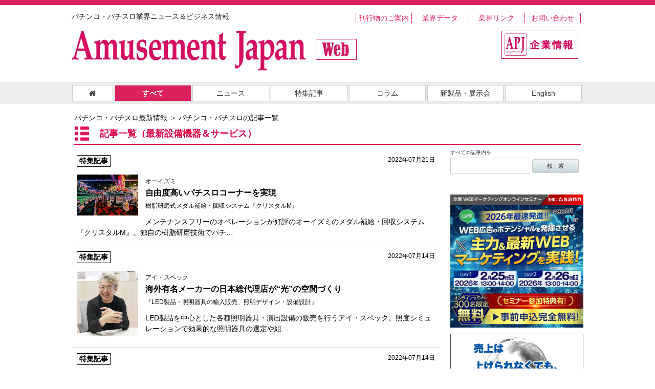

--- FILE ---
content_type: text/html; charset=UTF-8
request_url: https://amusement-japan.co.jp/tag/list/%E6%9C%80%E6%96%B0%E8%A8%AD%E5%82%99%E6%A9%9F%E5%99%A8%EF%BC%86%E3%82%B5%E3%83%BC%E3%83%93%E3%82%B9/
body_size: 15309
content:
<!doctype html>
<html>
<head>
<meta charset="utf-8">
<title>最新設備機器＆サービスの記事一覧｜パチンコ・パチスロ業界ニュース＆ビジネス情報 Amusement Japan（1/1）</title>
<meta name="viewport" content="width=device-width">
<meta name="description" content="パチンコ・パチスロビジネス業界内で、最新ニュース・特集記事・コラム・インタビュー・イベントの情報を公開し、確立した豊富なノウハウで広報・宣伝活動をトータルでプロデュースできる企業">
<meta name="keywords" content="Amusement Japan, アミューズメントジャパン, アミューズメントプレスジャパン,Weekly, Amusement Japan, BusinessNews, パチンコ, パチスロ, ホール, 設備機器, 部備品, 景品, 建築, pachinko, pachislot, gaming, Intergrated Resort, IR">
<meta property="og:locale" content="ja_JP" />
<meta property="og:title" content="パチンコ・パチスロビジネスの最新情報 株式会社アミューズメントプレスジャパン" />
<meta property="og:type" content="website" />
<meta property="og:url" content="http://amusement-japan.co.jp" />
<meta property="og:image" content="http://amusement-japan.co.jp/common/img/header/logo.png" />
<meta property="og:site_name" content="パチンコ・パチスロビジネスの最新情報 株式会社アミューズメントプレスジャパン" />
<meta property="og:description" content="パチンコ・パチスロビジネス業界内で、最新ニュース・特集記事・コラム・インタビュー・イベントの情報を公開し、確立した豊富なノウハウで広報・宣伝活動をトータルでプロデュースできる企業" />
<meta name="twitter:description" content="パチンコ・パチスロビジネス業界内で、最新ニュース・特集記事・コラム・インタビュー・イベントの情報を公開し、確立した豊富なノウハウで広報・宣伝活動をトータルでプロデュースできる企業" />
<meta name="twitter:image:src" content="http://amusement-japan.co.jp/common/img/header/logo.png">
<link rel="stylesheet" href="/common/css/reset.css?1769897794">
<link rel="stylesheet" href="/common/css/common.css?1769897794">
<link rel="stylesheet" href="/css/contents.css?1769897794">
<link rel="stylesheet" href="/css/lity.css">
<link rel="stylesheet" type="text/css" href="/common/css/slicknav.css" media="screen" />
<!--[if lt IE 9]>
<script src="./common/js/html5shiv.js"></script>
<![endif]-->
<!--[if lt IE 9]>
<script src="./common/js/css3-mediaqueries.js"></script>
<![endif]-->
<!-- Google Tag Manager -->
<script>(function(w,d,s,l,i){w[l]=w[l]||[];w[l].push({'gtm.start':
new Date().getTime(),event:'gtm.js'});var f=d.getElementsByTagName(s)[0],
j=d.createElement(s),dl=l!='dataLayer'?'&l='+l:'';j.async=true;j.src=
'https://www.googletagmanager.com/gtm.js?id='+i+dl;f.parentNode.insertBefore(j,f);
})(window,document,'script','dataLayer','GTM-W76QPS6');</script>
<!-- End Google Tag Manager -->
<script type="text/javascript" src="https://ajax.googleapis.com/ajax/libs/jquery/1.3.2/jquery.min.js"></script>
<link href='https://fonts.googleapis.com/css?family=Raleway:400,700' rel='stylesheet' type='text/css'>
<link rel="stylesheet" href="https://maxcdn.bootstrapcdn.com/font-awesome/4.3.0/css/font-awesome.min.css">
<script src="https://ajax.googleapis.com/ajax/libs/jquery/1.11.1/jquery.min.js"></script>
<script src="/common/js/jquery.easing.1.3.js"></script>
<script src="/js/lity.js"></script>
<script src="/common/js/jquery.slicknav.min.js"></script>
<script src="/js/common.js?1769897794"></script>
<script type="text/JavaScript">
$(function(){
	$('.no2').click(function(){
		vals = new Array();
		var thisID = $(this).attr('id');
		vals = thisID.split('_');
		$("#ost").val(vals[1]);
		$("#lform").submit();
	});
});
</script>
</head>
<body id="index">
<!-- Google Tag Manager (noscript) -->
<noscript><iframe src=""https://www.googletagmanager.com/ns.html?id=GTM-W76QPS6""
height=""0"" width=""0"" style=""display:none;visibility:hidden""></iframe></noscript>
<!-- End Google Tag Manager (noscript) -->
<div id="mainWrapper">
<script>
  (function(i,s,o,g,r,a,m){i['GoogleAnalyticsObject']=r;i[r]=i[r]||function(){
  (i[r].q=i[r].q||[]).push(arguments)},i[r].l=1*new Date();a=s.createElement(o),
  m=s.getElementsByTagName(o)[0];a.async=1;a.src=g;m.parentNode.insertBefore(a,m)
  })(window,document,'script','https://www.google-analytics.com/analytics.js','ga');

  ga('create', 'UA-97549056-1', 'auto');
  ga('send', 'pageview');

</script>
<header id="header">
	<div id="header_text" class="cf">
		<h1>パチンコ・パチスロ業界ニュース＆ビジネス情報 </h1>
		<ul id="sub_nav" class="">
			<li><a href="/apj-bin/publish_list.php">刊行物のご案内</a></li>
			<li><a href="/data/">業界データ</a></li>
			<li><a href="/apj-bin/industry_list.php">業界リンク</a></li>
			<li><a href="/apj-bin/contact.php">お問い合わせ</a></li>
		</ul>
	</div>
	<div id="logo_area">
		<p id="logo"><a href="/"><img src="/common/img/header/logo.png" alt="Amusement Japan"></a></p>
		<p class="text"><img src="/common/img/header/web.png" alt="株式会社アミューズメントプレスジャパン"></p>
		<p class="about"><a href="/company/"><img src="/common/img/header/btn_about.png" alt="会社概要"></a></p>
	</div>
</header>

	<aside id="sptop_area">
		<section id="bnr_area">
<div><a href="https://sites.google.com/view/sann-webinar/dm" onclick="cntBnSp('100172');"><img src="/img/banner_sp/banner_sp100172_6976c4df5a97f.jpg" onload="cntBnSpView('100172');"></a></div>
<input type="hidden" name="ipaddr" id="ipaddr" value="18.220.24.15" />
		</section>
	</aside>

<div class="box">
	<nav id="nav">
		<p class="home"><a href="/"><i class="fa fa-home" aria-hidden="true"></i></a></p>
		<ul class="cf">
			<li class="all on"><a href="/article/list/all/">すべて</a></li>
			<li><a href="/article/list/news/">ニュース</a></li>
			<li><a href="/article/list/feature/">特集記事</a></li>
			<li><a href="/article/list/column/">コラム</a></li>
			<li><a href="/article/list/newproducts/">新製品・展示会</a></li>
			<li class="event"><a href="/article/list/english/">English</a></li>
		</ul>
	</nav>

	<section id="nav1" class="nav_style">
		<div class="menu1_prepend"></div>
		<ul class="menu1 drop">
			<li><a href="/article/list/all/">すべて</a></li>
			<li><a href="/article/list/news/">ニュース</a></li>
			<li><a href="/article/list/feature/">特集記事</a></li>
			<li><a href="/article/list/column/">コラム</a></li>
			<li><a href="/article/list/newproducts/">新製品・展示会</a></li>
			<li><a href="/article/list/english/">English</a></li>
		</ul>
	</section>

</div>
<div id="contents" class="cf">

<nav>
  <ol itemscope itemtype="http://schema.org/BreadcrumbList" class="breadcrumbs">
    <li itemscope itemprop="itemListElement" itemtype="http://schema.org/ListItem">
      <a itemprop="item" href="https://amusement-japan.co.jp/">
        <span itemprop="name">パチンコ・パチスロ最新情報</span>
      </a>
      <meta itemprop="position" content="1" />
    </li>
    <li itemscope itemprop="itemListElement" itemtype="http://schema.org/ListItem">
      <a itemprop="item" href="https://amusement-japan.co.jp/article/list/all/">
        <span itemprop="name">パチンコ・パチスロの記事一覧</span>
      </a>
      <meta itemprop="position" content="2" />
    </li>
  </ol>
</nav>

	<div id="title">
		<div class="list">記事一覧（最新設備機器＆サービス）</div>
	</div>

	<section id="serch_box">
		<section id="serch">
			<p>すべての記事内を</p>
			<form action="/apj-bin/article_list.php" method="post" id="sform">
				<input type="hidden" name="ost" id="ost2" value="">
				<input type="hidden" name="lmt" id="lmt2" value="">
				<input type="hidden" name="catg_cd" id="catg_cd2" value="all">
				<input type="text" name="freeword" id="freeword2" value="">
				<input type="submit" value="検　索">
			</form>
		</section>
	</section>

	<div id="mainArea">
		<section id="new">

<form action="/apj-bin/article_list.php" method="get" id="lform">
<input type="hidden" name="ost" id="ost" value="1">
<input type="hidden" name="lmt" id="lmt" value="10">
<input type="hidden" name="catg_cd" id="catg_cd" value="all">
<input type="hidden" name="freeword" id="freeword" value="">
</form>


			<article class="container cf">
			<a href="/article/detail/10002943/">
				<div class="date">2022年07月21日</div>
				<div class="caption">
					<div class="category">特集記事</div>
									</div>
				<img src="/img/article/art_10002943_62cf962b2d67d.jpg" width="120" class="photo">				<h2 class=""><span>オーイズミ</span><br>自由度高いパチスロコーナーを実現<br><span>樹脂研磨式メダル補給・回収システム『クリスタルM』</span></h2>
				メンテナンスフリーのオペレーションが好評のオーイズミのメダル補給・回収システム『クリスタルM』。独自の樹脂研磨技術でパチ…			</a>
			</article>


			<article class="container cf">
			<a href="/article/detail/10002937/">
				<div class="date">2022年07月14日</div>
				<div class="caption">
					<div class="category">特集記事</div>
									</div>
				<img src="/img/article/art_10002937_62ce5b0e3e08d.jpg" width="120" class="photo">				<h2 class=""><span>アイ・スペック</span><br>海外有名メーカーの日本総代理店が“光”の空間づくり<br><span>『LED製品・照明器具の輸入販売、照明デザイン・設備設計』</span></h2>
				LED製品を中心とした各種照明器具・演出設備の販売を行うアイ・スペック。照度シミュレーションで効果的な照明器具の選定や組…			</a>
			</article>


			<article class="container cf">
			<a href="/article/detail/10002938/">
				<div class="date">2022年07月14日</div>
				<div class="caption">
					<div class="category">特集記事</div>
									</div>
				<img src="/img/article/art_10002938_62ce5e1b48386.jpg" width="120" class="photo">				<h2 class=""><span>アイ・テイ・エイ・ヴイデオ・サービス</span><br>「顔」で検索して人物を追う<br><span>顔認証アプリケーション『EX-Face』（エクス・フェイス）</span></h2>
				アイ・テイ・エイ・ヴイデオ・サービス（大阪府堺市）の顔認証アプリ『EX-Face』（エクス・フェイス）が、にわかに注目を…			</a>
			</article>


<div class="btn_area cf"><ul><li class="no"><b>1</b></li>
</ul></div>	
		</section>

	</div>

	<aside id="side_area">
		<section id="bnr_area">
<div><a href="https://sites.google.com/view/sann-webinar/dm" onclick="cntBn('100311');"><img src="/img/banner/banner100311_6976c4c6682ab.jpg" onload="cntBnView('100311');"></a></div>
<div><a href="https://docs.google.com/forms/d/e/1FAIpQLSc6MD_Rtm15h4cQFRw4uWK6a6fKGF-5KNuwdI-bd_2tbGBq1w/viewform" onclick="cntBn('100306');"><img src="/img/banner/banner100306_6926a1aa9684d.png" onload="cntBnView('100306');"></a></div>
<div><a href="https://form.jotform.com/253292775270462" onclick="cntBn('100307');"><img src="/img/banner/banner100307_6928ea6bdf5b5.png" onload="cntBnView('100307');"></a></div>
<div><a href="https://www.global-pachinko.com/" onclick="cntBn('100277');"><img src="/img/banner/banner100277_674d57f447b2b.jpg" onload="cntBnView('100277');"></a></div>
<div><a href="https://www.yu-group.net/%E6%B4%97%E9%9D%A2%E5%8F%B0etak-%E3%82%84%E3%82%8F%E3%82%89%E3%81%8B%E7%8F%AA%E8%97%BB%E5%9C%9F%E3%83%9E%E3%83%83%E3%83%88" onclick="cntBn('100170');"><img src="/img/banner/banner_100170_65cecd3cc38e8.jpg" onload="cntBnView('100170');"></a></div>
<div><a href="https://ckob.f.msgs.jp/webapp/form/27302_ckob_1/index.do" onclick="cntBn('100135');" target="_blank"><img src="/img/banner/banner_100135_62626407c677a.jpg" onload="cntBnView('100135');"></a></div>
<div><a href="https://ckob.f.msgs.jp/webapp/form/27302_ckob_1/index.do" onclick="cntBn('100134');" target="_blank"><img src="/img/banner/banner100134_62625c2eed36c.jpg" onload="cntBnView('100134');"></a></div>
<div><a href="https://amusement-japan.co.jp/article/detail/10001936/" onclick="cntBn('100102');"><img src="/img/banner/banner_100102_68f0b590cb3c1.jpg" onload="cntBnView('100102');"></a></div>
<div><a href="https://amusement-japan.co.jp/apj-bin/contact.php" onclick="cntBn('100014');" target="_blank"><img src="/img/banner/banner_100014_58febfca1c347.jpg" onload="cntBnView('100014');"></a></div>
<input type="hidden" name="ipaddr" id="ipaddr" value="18.220.24.15" />
		</section>
	</aside>

</div>

<footer id="footer">
<div id="footer_list">
	<div class="list_all">
		<ul>
			<li><a href="/apj-bin/publish_list.php"><i class="fa fa-play-circle-o" aria-hidden="true"></i>刊行物のご案内</a></li>
			<li><a href="/data/"><i class="fa fa-play-circle-o" aria-hidden="true"></i>業界データ</a></li>
			<li><a href="/apj-bin/industry_list.php"><i class="fa fa-play-circle-o" aria-hidden="true"></i>業界リンク</a></li>
			<li><a href="/company/"><i class="fa fa-play-circle-o" aria-hidden="true"></i>企業情報</a></li>
			<li><a href="/apj-bin/contact.php"><i class="fa fa-play-circle-o" aria-hidden="true"></i>お問い合わせ</a></li>
			<li><a href="/privacy/"><i class="fa fa-play-circle-o" aria-hidden="true"></i>プライバシーポリシー</a></li>
		</ul>
	</div>
	<div class="list_pc1">
		<ul>
			<li><a href="/backnumber/weekly/"><i class="fa fa-play-circle-o" aria-hidden="true"></i>週刊アミューズメントジャパン一覧</a></li>
			<li><a href="/backnumber/monthly/"><i class="fa fa-play-circle-o" aria-hidden="true"></i>月刊Amusement Japan一覧</a></li>
			<li><a href="/backnumber/other/"><i class="fa fa-play-circle-o" aria-hidden="true"></i>その他の刊行物一覧</a></li>
		</ul>
	</div>
	<div class="list_pc2">
		<ul>
			<li><a href="/article/list/all/"><i class="fa fa-play-circle-o" aria-hidden="true"></i>すべての記事一覧</a></li>
			<li><a href="/article/list/news/"><i class="fa fa-play-circle-o" aria-hidden="true"></i>ニュース一覧</a></li>
			<li><a href="/article/list/feature/"><i class="fa fa-play-circle-o" aria-hidden="true"></i>特集記事一覧</a></li>
			<li><a href="/article/list/column/"><i class="fa fa-play-circle-o" aria-hidden="true"></i>コラム一覧</a></li>
			<li><a href="/article/list/newproducts/"><i class="fa fa-play-circle-o" aria-hidden="true"></i>新製品・展示会一覧</a></li>
			<li><a href="/article/list/english/"><i class="fa fa-play-circle-o" aria-hidden="true"></i>English一覧</a></li>
		</ul>
	</div>
</div>

<p id="page-top"><a href="#header"><img src="/common/img/btn_top.png" alt="PAGE TOP"></a></p>
<div class="cf"></div>
<p class="note">本サイトに掲載の記事・写真・カット・動画等の転載を禁じます。すべての著作権は（株）アミューズメントプレスジャパンおよび情報提供者に帰属します。</p>
<div class="footer_copy">
<p class="copy">Copyright 2016 Amusement Press Japan Inc. All Right Reserved.</p>
</div>
</footer>

</div>
</body>
</html>


--- FILE ---
content_type: text/css
request_url: https://amusement-japan.co.jp/common/css/slicknav.css
body_size: 5459
content:
/*!
 * SlickNav Responsive Mobile Menu v1.0.10
 * (c) 2016 Josh Cope
 * licensed under MIT
 */
.slicknav_btn {
  position: relative;
  display: block;
  vertical-align: middle;
  float: right;
  padding: 0.438em 0.625em 0.438em 0.625em;
  line-height: 1.125em;
  cursor: pointer; }
  .slicknav_btn .slicknav_icon-bar + .slicknav_icon-bar {
    margin-top: 0.188em; }

.slicknav_menu {
  *zoom: 1; }
  .slicknav_menu .slicknav_menutxt {
    display: block;
    line-height: 1.188em;
    float: left; }
  .slicknav_menu .slicknav_icon {
    float: left;
    width: 1.125em;
    height: 0.875em;
    margin: 0.188em 0 0 0.438em; }
    .slicknav_menu .slicknav_icon:before {
      background: transparent;
      width: 1.125em;
      height: 0.875em;
      display: block;
      content: "";
      position: absolute; }
  .slicknav_menu .slicknav_no-text {
    margin: 0; }
  .slicknav_menu .slicknav_icon-bar {
    display: block;
    width: 1.125em;
    height: 0.125em;
    -webkit-border-radius: 1px;
    -moz-border-radius: 1px;
    border-radius: 1px;
    -webkit-box-shadow: 0 1px 0 rgba(0, 0, 0, 0.25);
    -moz-box-shadow: 0 1px 0 rgba(0, 0, 0, 0.25);
    box-shadow: 0 1px 0 rgba(0, 0, 0, 0.25); }
  .slicknav_menu:before {
    content: " ";
    display: table; }
  .slicknav_menu:after {
    content: " ";
    display: table;
    clear: both; }

.slicknav_nav {
  clear: both; }
  .slicknav_nav ul {
    display: block; }
  .slicknav_nav li {
    display: block; }
  .slicknav_nav .slicknav_arrow {
    font-size: 0.8em;
    margin: 0 0 0 0.4em; }
  .slicknav_nav .slicknav_item {
    cursor: pointer; }
    .slicknav_nav .slicknav_item a {
      display: inline; }
  .slicknav_nav .slicknav_row {
    display: block; }
  .slicknav_nav a {
    display: block; }
  .slicknav_nav .slicknav_parent-link a {
    display: inline; }

.slicknav_brand {
  float: left; }

.slicknav_menu {
  font-size: 16px;
  box-sizing: border-box;
  background: #4c4c4c;
  padding: 5px; }
  .slicknav_menu * {
    box-sizing: border-box; }
  .slicknav_menu .slicknav_menutxt {
    color: #fff;
    font-weight: bold;
    text-shadow: 0 1px 3px #000; }
  .slicknav_menu .slicknav_icon-bar {
    background-color: #fff; }

.slicknav_btn {
  margin: 5px 5px 6px;
  text-decoration: none;
  text-shadow: 0 1px 1px rgba(255, 255, 255, 0.75);
  -webkit-border-radius: 4px;
  -moz-border-radius: 4px;
  border-radius: 4px;
  background-color: #dc0047; }

.slicknav_nav {
  color: #fff;
  margin: 0;
  padding: 0;
  font-size: 0.875em;
  list-style: none;
  overflow: hidden; }
  .slicknav_nav ul {
    list-style: none;
    overflow: hidden;
    padding: 0;
    margin: 0 0 0 20px; }
  .slicknav_nav .slicknav_row {
    padding: 5px 10px;
    margin: 2px 5px; }
/*
    .slicknav_nav .slicknav_row:hover {
      -webkit-border-radius: 6px;
      -moz-border-radius: 6px;
      border-radius: 6px;
      background: #ccc;
      color: #fff; }
*/
  .slicknav_nav a {
    padding: 5px 10px;
    margin: 2px 5px;
    text-decoration: none;
    color: #fff; }
/*    .slicknav_nav a:hover {
      -webkit-border-radius: 6px;
      -moz-border-radius: 6px;
      border-radius: 6px;
      background: #ccc;
      color: #222; }
*/
  .slicknav_nav .slicknav_txtnode {
    margin-left: 15px; }
  .slicknav_nav .slicknav_item a {
    padding: 0;
    margin: 0; }
  .slicknav_nav .slicknav_parent-link a {
    padding: 0;
    margin: 0; }

.slicknav_brand {
  color: #fff;
  font-size: 18px;
  line-height: 30px;
  padding: 7px 12px;
  height: 44px; }




.slicknav_menu{
	background: none;
	border-top: 1px solid #dc0047;
	border-bottom: 1px solid #dc0047;
	margin-bottom: 10px;
}
.slicknav_nav a,.slicknav_nav .slicknav_row,.slicknav_nav ul{
	margin: 0;
}
.slicknav_nav .slicknav_arrow {
	font-size: 0.8em;
	margin: 0 0 0 0.4em;
	color: #ef1635;
}
.slicknav_brand{
	color: #000;
}

/*�n���o�[�K�[���j���[�̃G�t�F�N�g*/
.slicknav_icon,.slicknav_icon span {
	display: inline-block;
	transition: all .4s;
	box-sizing: border-box;
}
.slicknav_icon {
	position: relative;
	width: 50px;
	height: 44px;
}
.slicknav_menu .slicknav_icon-bar{
	position: absolute;
	left: 0;
}
.slicknav_icon span:nth-of-type(1) {
	top: 0;
}
.slicknav_icon span:nth-of-type(2) {
	top: 3px;
}
.slicknav_icon span:nth-of-type(3) {
	bottom: 0;
}
.active .slicknav_icon-bar:nth-of-type(1) {
	-webkit-transform: translateY(6px) rotate(-45deg);
	transform: translateY(6px) rotate(-45deg);
}
.active .slicknav_icon-bar:nth-of-type(2) {
	opacity: 0;
}
.active .slicknav_icon-bar:nth-of-type(3) {
	-webkit-transform: translateY(-6px) rotate(45deg);
	transform: translateY(-6px) rotate(45deg);
}

.slicknav_menu {
	display:none;
}

.nav_style{
	display: none;
}

@media screen and (max-width: 761px) {
	#nav{
		display: none;
	}
	.nav_style{
		display: block;
padding: 1px 1px 0 1px;
margin: 0 5px 20px;
//background-color:#dd215c;
	}

	.nav_style ul{
//		text-align: center;
list-style: none;
border-top: 1px #dd215c solid;
	}

.nav_style ul li:nth-child(2n+1) {
border-left: 1px #dd215c solid;
}
.nav_style ul li{
background-color: #ffffff;
text-align: center;
float: left;
width: 50%;
border-right: 1px #dd215c solid;
border-bottom: 1px #dd215c solid;
}

//	.nav_style ul li{
//		display: block;
//		position: relative;
//	}

	.nav_style ul li a {
display: block;
height: 30px;
line-height: 30px;
color: #dd215c;
text-decoration: none;
	}

	/*����*/
	section .menu1{
		display:none;
	}
	.slicknav_menu {
		display:block;
	}
}


--- FILE ---
content_type: application/javascript
request_url: https://amusement-japan.co.jp/js/common.js?1769897794
body_size: 3952
content:
$(function() {
    var topBtn = $('#page-top');    
    topBtn.hide();
    //スクロールが250に達したらボタン表示
    $(window).scroll(function () {
        if ($(this).scrollTop() > 250) {
            topBtn.fadeIn();
        } else {
            topBtn.fadeOut();
        }
    });

    topBtn.click(function () {
        $('body,html').animate({
            scrollTop: 0
        }, 500);
        return false;
    });
});


function cntBn(bn_cd){

		if(bn_cd == ""){return false;}
		var ipaddr = $("#ipaddr").val();

		var url  = "/apj-bin/count_banner.php";
		var datas = "banner_cd=" + bn_cd + "&ip_addr=" + ipaddr + "&count_flag=1";

		$.ajax({
			url: url,
			type: 'GET',
			scriptCharset: 'utf-8',
			cache:false,
			data: datas,
			dataType: 'json'/*,
			success: function(data, stts) {
				if (data.status == 'success'){
					return false;
//					alert('ok');
				}else{
					return false;
//					alert(data.emes);
				}
			}
*/
		});

}

function cntBnView(bn_cd){

		if(bn_cd == ""){return false;}
		var ipaddr = $("#ipaddr").val();

		var url  = "/apj-bin/count_banner.php";
		var datas = "banner_cd=" + bn_cd + "&ip_addr=" + ipaddr + "&count_flag=0";

		$.ajax({
			url: url,
			type: 'GET',
			scriptCharset: 'utf-8',
			cache:false,
			data: datas,
			dataType: 'json'/*,
			success: function(data, stts) {
				if (data.status == 'success'){
					return false;
//					alert('ok');
				}else{
					return false;
//					alert(data.emes);
				}
			}
*/

		});

}


function cntTi(bn_cd){

		if(bn_cd == ""){return false;}
		var ipaddr = $("#ipaddr").val();

		var url  = "/apj-bin/count_top_image.php";
		var datas = "top_img_cd=" + bn_cd + "&ip_addr=" + ipaddr + "&count_flag=1";

		$.ajax({
			url: url,
			type: 'GET',
			scriptCharset: 'utf-8',
			cache:false,
			data: datas,
			dataType: 'json'/*,
			success: function(data, stts) {
				if (data.status == 'success'){
					return false;
//					alert('ok');
				}else{
					return false;
//					alert(data.emes);
				}
			}
*/

		});

}

function cntTiView(bn_cd){

		if(bn_cd == ""){return false;}
		var ipaddr = $("#ipaddr").val();

		var url  = "/apj-bin/count_top_image.php";
		var datas = "top_img_cd=" + bn_cd + "&ip_addr=" + ipaddr + "&count_flag=0";

		$.ajax({
			url: url,
			type: 'GET',
			async: true,
			scriptCharset: 'utf-8',
			cache:false,
			data: datas,
			dataType: 'json' /*,
			success: function(data, stts) {
				if (data.status == 'success'){
					return false;
				}else{
					return false;
//					alert(data.emes);
				}
			}
*/
		});

}

function cntBnSp(bn_cd){

		if(bn_cd == ""){return false;}
		var ipaddr = $("#ipaddr").val();

		var url  = "/apj-bin/count_banner_sp.php";
		var datas = "banner_cd=" + bn_cd + "&ip_addr=" + ipaddr + "&count_flag=1";

		$.ajax({
			url: url,
			type: 'GET',
			scriptCharset: 'utf-8',
			cache:false,
			data: datas,
			dataType: 'json'/*,
			success: function(data, stts) {
				if (data.status == 'success'){
					return false;
//					alert('ok');
				}else{
					return false;
//					alert(data.emes);
				}
			}
*/
		});

}

function cntBnSpView(bn_cd){

		if(bn_cd == ""){return false;}
		var ipaddr = $("#ipaddr").val();

		var url  = "/apj-bin/count_banner_sp.php";
		var datas = "banner_cd=" + bn_cd + "&ip_addr=" + ipaddr + "&count_flag=0";

		$.ajax({
			url: url,
			type: 'GET',
			scriptCharset: 'utf-8',
			cache:false,
			data: datas,
			dataType: 'json'/*,
			success: function(data, stts) {
				if (data.status == 'success'){
					return false;
//					alert('ok');
				}else{
					return false;
//					alert(data.emes);
				}
			}
*/
		});

}


$(function(){
	$(".readmore").on("click", function() {
		$(this).toggleClass("on-click");
		$(this).css("display","none");
		$(".hide-text").slideToggle(1000);
	});
});

$(function(){
	$(".readmore2").on("click", function() {
		$(this).toggleClass("on-click");
		$(this).css("display","none");
		$(".hide-text2").slideToggle(1000);
	});
});
